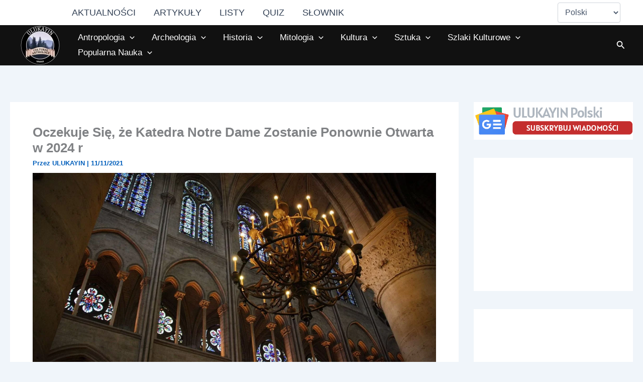

--- FILE ---
content_type: text/html; charset=utf-8
request_url: https://www.google.com/recaptcha/api2/aframe
body_size: 268
content:
<!DOCTYPE HTML><html><head><meta http-equiv="content-type" content="text/html; charset=UTF-8"></head><body><script nonce="dVvuzCJTwJT1CAmIRpcZ7w">/** Anti-fraud and anti-abuse applications only. See google.com/recaptcha */ try{var clients={'sodar':'https://pagead2.googlesyndication.com/pagead/sodar?'};window.addEventListener("message",function(a){try{if(a.source===window.parent){var b=JSON.parse(a.data);var c=clients[b['id']];if(c){var d=document.createElement('img');d.src=c+b['params']+'&rc='+(localStorage.getItem("rc::a")?sessionStorage.getItem("rc::b"):"");window.document.body.appendChild(d);sessionStorage.setItem("rc::e",parseInt(sessionStorage.getItem("rc::e")||0)+1);localStorage.setItem("rc::h",'1769067585693');}}}catch(b){}});window.parent.postMessage("_grecaptcha_ready", "*");}catch(b){}</script></body></html>